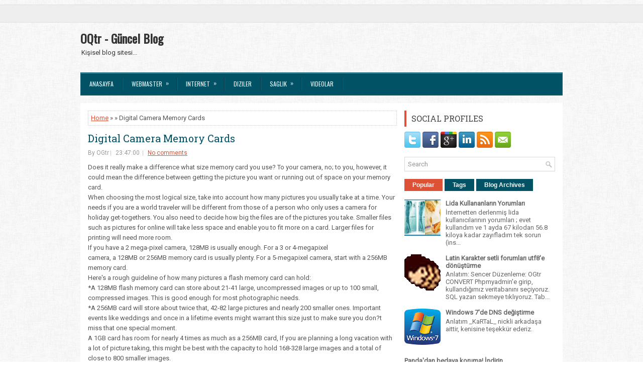

--- FILE ---
content_type: text/javascript; charset=UTF-8
request_url: http://www.oqtr.com/feeds/posts/summary?alt=json-in-script&orderby=updated&max-results=0&callback=randomRelatedIndex
body_size: 1140
content:
// API callback
randomRelatedIndex({"version":"1.0","encoding":"UTF-8","feed":{"xmlns":"http://www.w3.org/2005/Atom","xmlns$openSearch":"http://a9.com/-/spec/opensearchrss/1.0/","xmlns$blogger":"http://schemas.google.com/blogger/2008","xmlns$georss":"http://www.georss.org/georss","xmlns$gd":"http://schemas.google.com/g/2005","xmlns$thr":"http://purl.org/syndication/thread/1.0","id":{"$t":"tag:blogger.com,1999:blog-7935342954621110736"},"updated":{"$t":"2026-01-11T18:50:35.284+03:00"},"category":[{"term":"Fıkralar"},{"term":"Lyrics"},{"term":"MSN"},{"term":"Teknoloji"},{"term":"Videolar"},{"term":"Internet"},{"term":"Sağlık"},{"term":"Şifalı Bitkiler"},{"term":"Kadın"},{"term":"Diyetler"},{"term":"Health Articles"},{"term":"Geyik"},{"term":"Seo"},{"term":"Diziler"},{"term":"Muzik"},{"term":"Sinema"},{"term":"Webmaster"},{"term":"Biyografi"},{"term":"Bilim"},{"term":"Masallar"},{"term":"Haberler"},{"term":"Mobil"},{"term":"Woman Articles"},{"term":"Magazin"},{"term":"Erkek İsimleri"},{"term":"SpyWare"},{"term":"Web Video"},{"term":"MyBB"},{"term":"Görsel Anlatımlar"},{"term":"Yemek Tarifleri"},{"term":"Makaleler"},{"term":"Oyunlar"},{"term":"Ünlü Resimleri"},{"term":"Astroloji"},{"term":"Domain"},{"term":"Database"},{"term":"Coins"},{"term":"Osmanlı"},{"term":"Programlar"},{"term":"Photoshop"},{"term":"Spor"},{"term":"E-Book"},{"term":"Kitap"},{"term":"Android"},{"term":"Linux"},{"term":"Sosyal Medya"},{"term":"Yaşam"},{"term":"Din"},{"term":"Sözlük"},{"term":"Edebiyat"},{"term":"Engelli"},{"term":"Eğitim-Öğretim"},{"term":"Fotograf Galeri"},{"term":"Hikaye"},{"term":"Site Tanıtım"}],"title":{"type":"text","$t":"OQtr - Güncel Blog"},"subtitle":{"type":"html","$t":"Kişisel blog sitesi..."},"link":[{"rel":"http://schemas.google.com/g/2005#feed","type":"application/atom+xml","href":"http:\/\/www.oqtr.com\/feeds\/posts\/summary"},{"rel":"self","type":"application/atom+xml","href":"http:\/\/www.blogger.com\/feeds\/7935342954621110736\/posts\/summary?alt=json-in-script\u0026max-results=0\u0026orderby=updated"},{"rel":"alternate","type":"text/html","href":"http:\/\/www.oqtr.com\/"},{"rel":"hub","href":"http://pubsubhubbub.appspot.com/"}],"author":[{"name":{"$t":"Unknown"},"email":{"$t":"noreply@blogger.com"},"gd$image":{"rel":"http://schemas.google.com/g/2005#thumbnail","width":"16","height":"16","src":"https:\/\/img1.blogblog.com\/img\/b16-rounded.gif"}}],"generator":{"version":"7.00","uri":"http://www.blogger.com","$t":"Blogger"},"openSearch$totalResults":{"$t":"9110"},"openSearch$startIndex":{"$t":"1"},"openSearch$itemsPerPage":{"$t":"0"}}});

--- FILE ---
content_type: text/javascript; charset=UTF-8
request_url: http://www.oqtr.com/feeds/posts/summary?alt=json-in-script&orderby=updated&start-index=2499&max-results=5&callback=showRelatedPost
body_size: 2378
content:
// API callback
showRelatedPost({"version":"1.0","encoding":"UTF-8","feed":{"xmlns":"http://www.w3.org/2005/Atom","xmlns$openSearch":"http://a9.com/-/spec/opensearchrss/1.0/","xmlns$blogger":"http://schemas.google.com/blogger/2008","xmlns$georss":"http://www.georss.org/georss","xmlns$gd":"http://schemas.google.com/g/2005","xmlns$thr":"http://purl.org/syndication/thread/1.0","id":{"$t":"tag:blogger.com,1999:blog-7935342954621110736"},"updated":{"$t":"2026-01-11T18:50:35.284+03:00"},"category":[{"term":"Fıkralar"},{"term":"Lyrics"},{"term":"MSN"},{"term":"Teknoloji"},{"term":"Videolar"},{"term":"Internet"},{"term":"Sağlık"},{"term":"Şifalı Bitkiler"},{"term":"Kadın"},{"term":"Diyetler"},{"term":"Health Articles"},{"term":"Geyik"},{"term":"Seo"},{"term":"Diziler"},{"term":"Muzik"},{"term":"Sinema"},{"term":"Webmaster"},{"term":"Biyografi"},{"term":"Bilim"},{"term":"Masallar"},{"term":"Haberler"},{"term":"Mobil"},{"term":"Woman Articles"},{"term":"Magazin"},{"term":"Erkek İsimleri"},{"term":"SpyWare"},{"term":"Web Video"},{"term":"MyBB"},{"term":"Görsel Anlatımlar"},{"term":"Yemek Tarifleri"},{"term":"Makaleler"},{"term":"Oyunlar"},{"term":"Ünlü Resimleri"},{"term":"Astroloji"},{"term":"Domain"},{"term":"Database"},{"term":"Coins"},{"term":"Osmanlı"},{"term":"Programlar"},{"term":"Photoshop"},{"term":"Spor"},{"term":"E-Book"},{"term":"Kitap"},{"term":"Android"},{"term":"Linux"},{"term":"Sosyal Medya"},{"term":"Yaşam"},{"term":"Din"},{"term":"Sözlük"},{"term":"Edebiyat"},{"term":"Engelli"},{"term":"Eğitim-Öğretim"},{"term":"Fotograf Galeri"},{"term":"Hikaye"},{"term":"Site Tanıtım"}],"title":{"type":"text","$t":"OQtr - Güncel Blog"},"subtitle":{"type":"html","$t":"Kişisel blog sitesi..."},"link":[{"rel":"http://schemas.google.com/g/2005#feed","type":"application/atom+xml","href":"http:\/\/www.oqtr.com\/feeds\/posts\/summary"},{"rel":"self","type":"application/atom+xml","href":"http:\/\/www.blogger.com\/feeds\/7935342954621110736\/posts\/summary?alt=json-in-script\u0026start-index=2499\u0026max-results=5\u0026orderby=updated"},{"rel":"alternate","type":"text/html","href":"http:\/\/www.oqtr.com\/"},{"rel":"hub","href":"http://pubsubhubbub.appspot.com/"},{"rel":"previous","type":"application/atom+xml","href":"http:\/\/www.blogger.com\/feeds\/7935342954621110736\/posts\/summary?alt=json-in-script\u0026start-index=2494\u0026max-results=5\u0026orderby=updated"},{"rel":"next","type":"application/atom+xml","href":"http:\/\/www.blogger.com\/feeds\/7935342954621110736\/posts\/summary?alt=json-in-script\u0026start-index=2504\u0026max-results=5\u0026orderby=updated"}],"author":[{"name":{"$t":"Unknown"},"email":{"$t":"noreply@blogger.com"},"gd$image":{"rel":"http://schemas.google.com/g/2005#thumbnail","width":"16","height":"16","src":"https:\/\/img1.blogblog.com\/img\/b16-rounded.gif"}}],"generator":{"version":"7.00","uri":"http://www.blogger.com","$t":"Blogger"},"openSearch$totalResults":{"$t":"9110"},"openSearch$startIndex":{"$t":"2499"},"openSearch$itemsPerPage":{"$t":"5"},"entry":[{"id":{"$t":"tag:blogger.com,1999:blog-7935342954621110736.post-6848793523791776085"},"published":{"$t":"2007-08-18T09:01:00.033+03:00"},"updated":{"$t":"2009-03-12T00:04:02.140+02:00"},"title":{"type":"text","$t":"Veto"},"summary":{"type":"text","$t":"VetoRüyada size teklif edilen bir fikre karsi onu veto ederek istemediginizi göstermek, güveninizin yerinde ve karakterinizin ise saglam oldugunu gösterir. Bu vetonuz size hayatinizda büyük bir inançlilik ve güven de kazandiracaktir. Çünkü sonunda sizin ileri sürdügünüz tezin dogru ve veto ettiginiz fikrin ise tamamen yersiz oldugunu gösterecektir."},"link":[{"rel":"replies","type":"application/atom+xml","href":"http:\/\/www.oqtr.com\/feeds\/6848793523791776085\/comments\/default","title":"Kayıt Yorumları"},{"rel":"replies","type":"text/html","href":"http:\/\/www.oqtr.com\/2007\/08\/veto_18.html#comment-form","title":"0 Yorum"},{"rel":"edit","type":"application/atom+xml","href":"http:\/\/www.blogger.com\/feeds\/7935342954621110736\/posts\/default\/6848793523791776085"},{"rel":"self","type":"application/atom+xml","href":"http:\/\/www.blogger.com\/feeds\/7935342954621110736\/posts\/default\/6848793523791776085"},{"rel":"alternate","type":"text/html","href":"http:\/\/www.oqtr.com\/2007\/08\/veto_18.html","title":"Veto"}],"author":[{"name":{"$t":"Unknown"},"email":{"$t":"noreply@blogger.com"},"gd$image":{"rel":"http://schemas.google.com/g/2005#thumbnail","width":"16","height":"16","src":"https:\/\/img1.blogblog.com\/img\/b16-rounded.gif"}}],"thr$total":{"$t":"0"}},{"id":{"$t":"tag:blogger.com,1999:blog-7935342954621110736.post-2755039336852178938"},"published":{"$t":"2007-08-18T09:01:00.034+03:00"},"updated":{"$t":"2009-03-12T00:04:02.138+02:00"},"title":{"type":"text","$t":"Vezir"},"summary":{"type":"text","$t":"VezirUlaşmak istediğiniz makama ulaşacak, tüm istediklerinizi gerçeklerinizi gerçekleştireceksiniz demektir.Ulaşmak istediğiniz makama ulaşacak, tüm istediklerinizi gerçeklerinizi gerçekleştireceksiniz demektir."},"link":[{"rel":"replies","type":"application/atom+xml","href":"http:\/\/www.oqtr.com\/feeds\/2755039336852178938\/comments\/default","title":"Kayıt Yorumları"},{"rel":"replies","type":"text/html","href":"http:\/\/www.oqtr.com\/2007\/08\/vezir_18.html#comment-form","title":"0 Yorum"},{"rel":"edit","type":"application/atom+xml","href":"http:\/\/www.blogger.com\/feeds\/7935342954621110736\/posts\/default\/2755039336852178938"},{"rel":"self","type":"application/atom+xml","href":"http:\/\/www.blogger.com\/feeds\/7935342954621110736\/posts\/default\/2755039336852178938"},{"rel":"alternate","type":"text/html","href":"http:\/\/www.oqtr.com\/2007\/08\/vezir_18.html","title":"Vezir"}],"author":[{"name":{"$t":"Unknown"},"email":{"$t":"noreply@blogger.com"},"gd$image":{"rel":"http://schemas.google.com/g/2005#thumbnail","width":"16","height":"16","src":"https:\/\/img1.blogblog.com\/img\/b16-rounded.gif"}}],"thr$total":{"$t":"0"}},{"id":{"$t":"tag:blogger.com,1999:blog-7935342954621110736.post-6075775199271252442"},"published":{"$t":"2007-08-18T09:01:00.035+03:00"},"updated":{"$t":"2009-03-12T00:04:02.136+02:00"},"title":{"type":"text","$t":"Vatoz"},"summary":{"type":"text","$t":"VatozRüyada vatoz büyük para, kısmettir."},"link":[{"rel":"replies","type":"application/atom+xml","href":"http:\/\/www.oqtr.com\/feeds\/6075775199271252442\/comments\/default","title":"Kayıt Yorumları"},{"rel":"replies","type":"text/html","href":"http:\/\/www.oqtr.com\/2007\/08\/vatoz_18.html#comment-form","title":"0 Yorum"},{"rel":"edit","type":"application/atom+xml","href":"http:\/\/www.blogger.com\/feeds\/7935342954621110736\/posts\/default\/6075775199271252442"},{"rel":"self","type":"application/atom+xml","href":"http:\/\/www.blogger.com\/feeds\/7935342954621110736\/posts\/default\/6075775199271252442"},{"rel":"alternate","type":"text/html","href":"http:\/\/www.oqtr.com\/2007\/08\/vatoz_18.html","title":"Vatoz"}],"author":[{"name":{"$t":"Unknown"},"email":{"$t":"noreply@blogger.com"},"gd$image":{"rel":"http://schemas.google.com/g/2005#thumbnail","width":"16","height":"16","src":"https:\/\/img1.blogblog.com\/img\/b16-rounded.gif"}}],"thr$total":{"$t":"0"}},{"id":{"$t":"tag:blogger.com,1999:blog-7935342954621110736.post-5651302541681692898"},"published":{"$t":"2007-08-18T09:01:00.036+03:00"},"updated":{"$t":"2009-03-12T00:04:02.134+02:00"},"title":{"type":"text","$t":"Vezne"},"summary":{"type":"text","$t":"VezneÖmür boyunca para sıkıntısı çekeceğinize işarettir.Ömür boyunca para sıkıntısı çekeceğinize işarettir.Vezneden para almak yapılan iyiliğin karşılıksız kalmayacağına işarettir. Vezneye para yatırmak ise sıkıntıların geride kalacağına işaret eder.Rüyada bir vezneye para yatirdiginizi görmek, veya vezneden para almak, ömrünüzün bolluk içinde geçecegine, islerinizin düzenli olarak devam "},"link":[{"rel":"replies","type":"application/atom+xml","href":"http:\/\/www.oqtr.com\/feeds\/5651302541681692898\/comments\/default","title":"Kayıt Yorumları"},{"rel":"replies","type":"text/html","href":"http:\/\/www.oqtr.com\/2007\/08\/vezne_18.html#comment-form","title":"0 Yorum"},{"rel":"edit","type":"application/atom+xml","href":"http:\/\/www.blogger.com\/feeds\/7935342954621110736\/posts\/default\/5651302541681692898"},{"rel":"self","type":"application/atom+xml","href":"http:\/\/www.blogger.com\/feeds\/7935342954621110736\/posts\/default\/5651302541681692898"},{"rel":"alternate","type":"text/html","href":"http:\/\/www.oqtr.com\/2007\/08\/vezne_18.html","title":"Vezne"}],"author":[{"name":{"$t":"Unknown"},"email":{"$t":"noreply@blogger.com"},"gd$image":{"rel":"http://schemas.google.com/g/2005#thumbnail","width":"16","height":"16","src":"https:\/\/img1.blogblog.com\/img\/b16-rounded.gif"}}],"thr$total":{"$t":"0"}},{"id":{"$t":"tag:blogger.com,1999:blog-7935342954621110736.post-6819749856827601139"},"published":{"$t":"2007-08-18T09:01:00.037+03:00"},"updated":{"$t":"2009-03-12T00:04:02.132+02:00"},"title":{"type":"text","$t":"Vatikan"},"summary":{"type":"text","$t":"VatikanRüyada papanin bulundugu Vatikan'i görmek, batil islerle ugrasip dini inançlarinizi kaybettiginize, bundan ötürü tövbe ve istigfar ederek, ibadetlerinize siki sikiya sakinmaniza, bu yolda devam ederseniz çevrenizin büyük elestirilerine ugrayip, bu durumunuzun is hayatiniza bile aksederek, sizi çok büyük maddi ve manevi zarara ugratacagina, bu davranisinizdan hemen vazgeçip dogru yola "},"link":[{"rel":"replies","type":"application/atom+xml","href":"http:\/\/www.oqtr.com\/feeds\/6819749856827601139\/comments\/default","title":"Kayıt Yorumları"},{"rel":"replies","type":"text/html","href":"http:\/\/www.oqtr.com\/2007\/08\/vatikan_18.html#comment-form","title":"0 Yorum"},{"rel":"edit","type":"application/atom+xml","href":"http:\/\/www.blogger.com\/feeds\/7935342954621110736\/posts\/default\/6819749856827601139"},{"rel":"self","type":"application/atom+xml","href":"http:\/\/www.blogger.com\/feeds\/7935342954621110736\/posts\/default\/6819749856827601139"},{"rel":"alternate","type":"text/html","href":"http:\/\/www.oqtr.com\/2007\/08\/vatikan_18.html","title":"Vatikan"}],"author":[{"name":{"$t":"Unknown"},"email":{"$t":"noreply@blogger.com"},"gd$image":{"rel":"http://schemas.google.com/g/2005#thumbnail","width":"16","height":"16","src":"https:\/\/img1.blogblog.com\/img\/b16-rounded.gif"}}],"thr$total":{"$t":"0"}}]}});